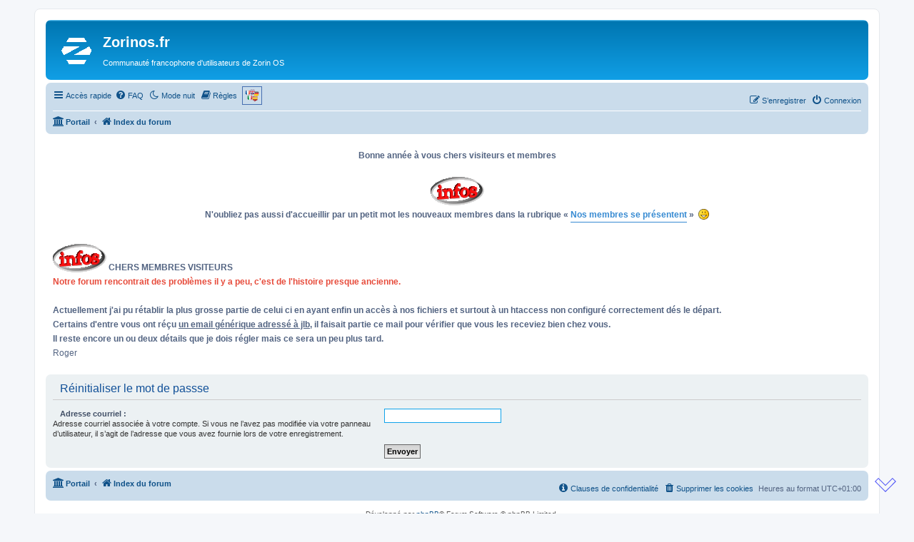

--- FILE ---
content_type: text/html; charset=UTF-8
request_url: https://zorinos.fr/user/forgot_password?sid=483630b4555932fc857fd3d610a468ae
body_size: 10965
content:
<!DOCTYPE html>
<html dir="ltr" lang="fr">
<head>
<link rel="icon" href="images/favicon.ico" type="image/x-icon">
<link rel="shortcut icon" href="images/favicon.ico" type="image/x-icon">
<meta charset="utf-8" />
<meta http-equiv="X-UA-Compatible" content="IE=edge">
<meta name="viewport" content="width=device-width, initial-scale=1" />

<title>Zorinos.fr - Réinitialiser le mot de passse</title>

	<link rel="alternate" type="application/atom+xml" title="Flux - Zorinos.fr" href="/feed?sid=4433a7a791839953a78753e9061325f9">			<link rel="alternate" type="application/atom+xml" title="Flux - Nouveaux sujets" href="/feed/topics?sid=4433a7a791839953a78753e9061325f9">				

<!--
	phpBB style name: prosilver
	Based on style:   prosilver (this is the default phpBB3 style)
	Original author:  Tom Beddard ( http://www.subBlue.com/ )
	Modified by:
-->

<link href="./../assets/css/font-awesome.min.css?assets_version=2027" rel="stylesheet">
<link href="./../styles/prosilver/theme/stylesheet.css?assets_version=2027" rel="stylesheet">
<link href="./../styles/prosilver/theme/fr/stylesheet.css?assets_version=2027" rel="stylesheet">




<!--[if lte IE 9]>
	<link href="./../styles/prosilver/theme/tweaks.css?assets_version=2027" rel="stylesheet">
<![endif]-->

<script>
	var cookie_darkmode_name = 'phpbb3_9y75t_darkmode';

	document.documentElement.classList.add('lightmode')
</script>
		<meta name="MAS" content="Member Avatar & Status [MAS]=Dark❶ [dark1]" />

<style>
    .page-scroller .page-scroller-btn{
        background-color: ;
    }
    .page-scroller .page-scroller-btn svg path{
        fill: #040BF5;
    }
</style>
<style type="text/css">
    .mention {
        color: #ff0000;
    }
</style>		
<link href="./../ext/anavaro/postlove/styles/all/theme/default.css?assets_version=2027" rel="stylesheet" media="screen" />
<link href="./../ext/aurelienazerty/darkmode/styles/all/theme/darkmode.css?assets_version=2027" rel="stylesheet" media="screen" />
<link href="./../ext/cabot/profilgauche/styles/all/theme/profilgauche.css?assets_version=2027" rel="stylesheet" media="screen" />
<link href="./../ext/crizzo/aboutus/styles/prosilver/theme/aboutus.css?assets_version=2027" rel="stylesheet" media="screen" />
<link href="./../ext/dark1/memberavatarstatus/styles/all/theme/mas_header.css?assets_version=2027" rel="stylesheet" media="screen" />
<link href="./../ext/darkdiesel/pagescroller/styles/all/theme/assets/styles/page-scroller.css?assets_version=2027" rel="stylesheet" media="screen" />
<link href="./../ext/dmzx/progressbar/styles/prosilver/theme/progressbar.css?assets_version=2027" rel="stylesheet" media="screen" />
<link href="./../ext/dmzx/progressbar/styles/prosilver/theme/pourcentage.css?assets_version=2027" rel="stylesheet" media="screen" />
<link href="./../ext/dmzx/whovisitedthistopic/styles/prosilver/theme/whovisitedthistopic.css?assets_version=2027" rel="stylesheet" media="screen" />
<link href="./../ext/paul999/mention/styles/all/theme/mention.css?assets_version=2027" rel="stylesheet" media="screen" />
<link href="./../ext/paybas/breadcrumbmenu/styles/all/theme/breadcrumb-menu.css?assets_version=2027" rel="stylesheet" media="screen" />
<link href="./../ext/paybas/quicklogin/styles/all/theme/quick_login.css?assets_version=2027" rel="stylesheet" media="screen" />
<link href="./../ext/paybas/quickstyle/styles/all/theme/quickstyle.css?assets_version=2027" rel="stylesheet" media="screen" />
<link href="./../ext/phpbb/collapsiblecategories/styles/all/theme/collapsiblecategories.css?assets_version=2027" rel="stylesheet" media="screen" />
<link href="./../ext/phpbb/pages/styles/prosilver/theme/pages_common.css?assets_version=2027" rel="stylesheet" media="screen" />
<link href="./../ext/phpbbgallery/core/styles/prosilver/theme/gallery.css?assets_version=2027" rel="stylesheet" media="screen" />
<link href="./../ext/phpbbgallery/core/styles/all/theme/default.css?assets_version=2027" rel="stylesheet" media="screen" />
<link href="./../ext/phpbb/boardannouncements/styles/all/theme/boardannouncements.css?assets_version=2027" rel="stylesheet" media="screen" />
<link href="./../ext/vse/lightbox/styles/all/template/lightbox/css/lightbox.min.css?assets_version=2027" rel="stylesheet" media="screen" />


<style>
	.mas-status-dot.mas-color {
		background-color: #FF0000;
	}
	.mas-status-dot.mas-color:after {
		background-color: #FF0000;
	}
	.mas-status-online .mas-status-dot.mas-color {
		background-color: #00FF00;
	}
	.mas-status-online .mas-status-dot.mas-color:after {
		background-color: #00FF00;
	}
</style>
<style type="text/css">
#wrap {
	max-width: 1152px; !important;
}

@media only screen and (max-width: 700px), only screen and (max-device-width: 700px) {
	#wrap {
		margin: auto;
		max-width: none !important;
	}
}

@media only screen and (max-width: 1220px), only screen and (max-device-width: 1220px) {
	#wrap {
		margin: auto;
	}
}

</style>
	<style>
		@media (min-width: 900px) {
						.content img.postimage {
				max-height: 600px !important;
				max-width: 750px !important;
			}
		}
	</style>

</head>
<body id="phpbb" class="nojs notouch section-app/user/forgot_password ltr ">


<div id="wrap" class="wrap">
	<a id="top" class="top-anchor" accesskey="t"></a>
	<div id="page-header">
		<div class="headerbar" role="banner">
		<progress class="readingProgressbar" data-height="17"	data-position="0" data-foreground="#cccccc" data-background="#" value="0"></progress>
			<div class="inner">

			<div id="site-description" class="site-description">
		<a id="logo" style="padding-bottom: 10px;" class="logo" href="./../index.php?sid=4433a7a791839953a78753e9061325f9" title="Index du forum">
					<span class="site_logo"></span>
				</a>
				<h1>Zorinos.fr</h1>
				<p>Communauté francophone d'utilisateurs de Zorin OS</p>
				<p class="skiplink"><a href="#start_here">Vers le contenu</a></p>
			</div>

									
			<!--
			
			<div id="search-box" class="search-box search-header" role="search">
				<form action="./../search.php?sid=4433a7a791839953a78753e9061325f9" method="get" id="search">
				<fieldset>
					<input name="keywords" id="keywords" type="search" maxlength="128" title="Recherche par mots-clés" class="inputbox search tiny" size="20" value="" placeholder="Recherche…" />
					<button class="button button-search" type="submit" title="Rechercher">
						<i class="icon fa-search fa-fw" aria-hidden="true"></i><span class="sr-only">Rechercher</span>
					</button>
					<a href="./../search.php?sid=4433a7a791839953a78753e9061325f9" class="button button-search-end" title="Recherche avancée">
						<i class="icon fa-cog fa-fw" aria-hidden="true"></i><span class="sr-only">Recherche avancée</span>
					</a>
					<input type="hidden" name="sid" value="4433a7a791839953a78753e9061325f9" />

				</fieldset>
				</form>
			</div>
			
			-->
			
						
			</div>
					</div>
				<div class="navbar" role="navigation">
	<div class="inner">

	<ul id="nav-main" class="nav-main linklist" role="menubar">

		<li id="quick-links" class="quick-links dropdown-container responsive-menu" data-skip-responsive="true">
			<a href="#" class="dropdown-trigger">
				<i class="icon fa-bars fa-fw" aria-hidden="true"></i><span>Accès rapide</span>
			</a>
			<div class="dropdown">
				<div class="pointer"><div class="pointer-inner"></div></div>
				<ul class="dropdown-contents" role="menu">
					
											<li class="separator"></li>
																									<li>
								<a href="./../search.php?search_id=unanswered&amp;sid=4433a7a791839953a78753e9061325f9" role="menuitem">
									<i class="icon fa-file-o fa-fw icon-gray" aria-hidden="true"></i><span>Sujets sans réponse</span>
								</a>
							</li>
							<li>
								<a href="./../search.php?search_id=active_topics&amp;sid=4433a7a791839953a78753e9061325f9" role="menuitem">
									<i class="icon fa-file-o fa-fw icon-blue" aria-hidden="true"></i><span>Sujets actifs</span>
								</a>
							</li>
							<li class="separator"></li>
							<li>
								<a href="./../search.php?sid=4433a7a791839953a78753e9061325f9" role="menuitem">
									<i class="icon fa-search fa-fw" aria-hidden="true"></i><span>Rechercher</span>
								</a>
							</li>
					
										<li class="separator"></li>

						<li>
		<a href="/notes?sid=4433a7a791839953a78753e9061325f9" role="menuitem">
			<i class="icon fa-sticky-note-o fa-fw icon-gray" aria-hidden="true"></i><span>Notes personnelles: Créer une note ou Visualiser les notes </span>
		</a>
	</li>
				</ul>
			</div>
		</li>

				<li data-skip-responsive="true">
			<a href="/help/faq?sid=4433a7a791839953a78753e9061325f9" rel="help" title="Foire aux questions (Questions posées fréquemment)" role="menuitem">
				<i class="icon fa-question-circle fa-fw" aria-hidden="true"></i><span>FAQ</span>
			</a>
		</li>
		<li data-last-responsive="true" class="letfside" style="display: none;" id="callLight">
	<a href="javascript:void(0);" onclick="darkmode(false)" title="Mode Clair">
		<i class="icon fa-lightbulb-o fa-fw" aria-hidden="true"></i><span>Mode jour</span>
		<!--<span>Mode jour</span>-->
	</a>
</li>
<li data-last-responsive="true" class="leftside" style="" id="callDark">
	<a href="javascript:void(0);" onclick="darkmode(true)" title="Mode Sombre">
		<i class="icon fa-moon-o fa-fw" aria-hidden="true"></i><span>Mode nuit</span>
	</a>
</li>
	<li data-last-responsive="true">
		<a href="/rules?sid=4433a7a791839953a78753e9061325f9" rel="help" title="Voir les règles de ce forum" role="menuitem">
			<i class="icon fa-book fa-fw" aria-hidden="true"></i><span>Règles</span>
		</a>
	</li>
<li data-last-responsive="true">
<img alt="Choisir une langue" src="https://zorinos.fr/ext/roger/translate/styles/prosilver/theme/images/langue.png" class="img-classy"></img>
<diva style="display: none">
<select class="classy" onchange="doGTranslate(this);">


<optgroup label="les plus utilisées">
<option value="fr|fr">🇫🇷 Français</option><option value="fr|en">🇬🇧️ 🏴󠁧󠁢󠁥󠁮󠁧󠁿 Anglais</option><option value="fr|de">🇩🇪 Allemand</option><option value="fr|es">🇪🇸 Espagnol</option><option value="fr|it">🇮🇹 Italien</option><option value="fr|pt">🇵🇹 Portugais</option>
</optgroup>
<optgroup label="Langues régionales">
<option value="fr|eu">🏁️ Basque</option><option value="fr|ca">🏁️ Catalan</option><option value="fr|co">🏁️ Corse</option>
</optgroup>
<optgroup label="Autres langues du monde">
<option value="fr|af">🇿🇦 Afrikaans</option><option value="fr|sq">🇦🇱 Albanais</option><option value="fr|ar">🇸🇦 Arabie saoudite</option><option value="fr|hy">🇦🇲 Armenian</option><option value="fr|az">🇦🇿 Azerbaijan</option><option value="fr|be">🇧🇾 Biélorusse</option><option value="fr|bg">🇧🇬 Bulgare</option><option value="fr|zh-CN">🇨🇳 Chinois (Simplifié)</option><option value="fr|zh-TW">🇨🇳 Chinois (Traditionnel)</option><option value="fr|hr">🇭🇷 Croate</option><option value="fr|ko">🇰🇷 Coréen</option><option value="fr|da">🇩🇰 Danois</option><option value="fr|et">🇪🇪 Estonien</option><option value="fr|tl">🇵🇭 Filipin</option><option value="fr|fi">🇫🇮 Finlandais</option><option value="fr|cy">🏴󠁧󠁢󠁷󠁬󠁳󠁿 Gallois</option><option value="fr|ka">🇬🇪 Georgien</option><option value="fr|el">🇬🇷 Grèque</option><option value="fr|ht">🇭🇹 Haitien Creole</option><option value="fr|hi">🇮🇳 Hindou</option><option value="fr|hu">🇭🇺 Hongrois</option><option value="fr|iw">🇮🇱 Israël</option><option value="fr|is">🇮🇸 Islandais</option><option value="fr|id">🇮🇩 Indonesien</option><option value="fr|ga">🇮🇪 Irlandais</option><option value="fr|ja">🇯🇵 Japonais</option><option value="fr|lv">🇱🇻 Letton</option><option value="fr|lt">🇱🇹 Lithuanien</option><option value="fr|mk">🇲🇰 Macédonien</option><option value="fr|ms">🇲🇾 Malaisien</option><option value="fr|mt">🇲🇹 Maltais</option><option value="fr|nl">🇳🇱 Néerlandais</option><option value="fr|no">🇳🇴 Norvège</option><option value="fr|fa">🏁️ Persan</option><option value="fr|pl">🇵🇱 Polonais</option><option value="fr|ro">🇷🇴 Roumain</option><option value="fr|ru">🇷🇺 Russe</option><option value="fr|sr">🇷🇸 Serbe</option><option value="fr|sk">🇸🇰 Slovaque</option><option value="fr|sl">🇸🇮 Slovene</option>
<option value="fr|sv">🇸🇪 Suedois</option><option value="fr|cs">🇨🇿 Tchèque</option><option value="fr|th">🇹🇭 Thai</option><option value="fr|tr">🇹🇷 Turc</option><option value="fr|uk">🇺🇦 Ukrainien</option><option value="fr|ur">🇮🇳 Urdu</option><option value="fr|vi">🇻🇳 Vietnamien</option>
</optgroup>
</select>
<div id="google_translate_element2"></div>
</li>
</diva>
</li>

<style type="text/css">
a.gflag {vertical-align:middle;font-size:18px;padding:1px 0;background-repeat:no-repeat;background-image:url(//gtranslate.net/flags/20.png);text-decoration: none;}
a.gflag img {border:0;}
a.gflag:hover {background-image:url(//gtranslate.net/flags/16a.png);}
#goog-gt-tt {display:none !important;}
.goog-te-banner-frame {display:none !important;}
.goog-te-menu-value:hover {text-decoration:none !important;}
body {top:0 !important;}
#google_translate_element2 {display:none!important;}
.classy { 
width: 110px;
background-color: #0b191c;
color: #b2c1d7;
}
.rightsideclassy {
float: right !important;
height: 21px;
margin-bottom: 0px;
margin-top: 5px;
margin-left: 0px;
margin-right: 0px;
}
.img-classy {
	margin-right: 3px;
        margin-top: -3px;
	border: 1px solid;
	border-color: #466fb0;
	padding: 3px;
	width: 20px;
        height: 18px;
}
</style>

<script type="text/javascript">
function googleTranslateElementInit2() {new google.translate.TranslateElement({pageLanguage: 'fr',autoDisplay: false}, 'google_translate_element2');}
</script>
<script type="text/javascript" src="https://translate.google.com/translate_a/element.js?cb=googleTranslateElementInit2"></script>


<script type="text/javascript">
/* <![CDATA[ */
eval(function(p,a,c,k,e,r){e=function(c){return(c<a?'':e(parseInt(c/a)))+((c=c%a)>35?String.fromCharCode(c+29):c.toString(36))};if(!''.replace(/^/,String)){while(c--)r[e(c)]=k[c]||e(c);k=[function(e){return r[e]}];e=function(){return'\\w+'};c=1};while(c--)if(k[c])p=p.replace(new RegExp('\\b'+e(c)+'\\b','g'),k[c]);return p}('6 7(a,b){n{4(2.9){3 c=2.9("o");c.p(b,f,f);a.q(c)}g{3 c=2.r();a.s(\'t\'+b,c)}}u(e){}}6 h(a){4(a.8)a=a.8;4(a==\'\')v;3 b=a.w(\'|\')[1];3 c;3 d=2.x(\'y\');z(3 i=0;i<d.5;i++)4(d[i].A==\'B-C-D\')c=d[i];4(2.j(\'k\')==E||2.j(\'k\').l.5==0||c.5==0||c.l.5==0){F(6(){h(a)},G)}g{c.8=b;7(c,\'m\');7(c,\'m\')}}',43,43,'||document|var|if|length|function|GTranslateFireEvent|value|createEvent||||||true|else|doGTranslate||getElementById|google_translate_element2|innerHTML|change|try|HTMLEvents|initEvent|dispatchEvent|createEventObject|fireEvent|on|catch|return|split|getElementsByTagName|select|for|className|goog|te|combo|null|setTimeout|500'.split('|'),0,{}))
/* ]]> */
</script>

<script src="https://ajax.googleapis.com/ajax/libs/jquery/3.5.1/jquery.min.js"></script>
<script>
$(document).ready(function(){
  $("img").click(function(){
    $("diva").toggle();
  });
});
</script>
				
			<li class="rightside"  data-skip-responsive="true">
			<a href="./../ucp.php?mode=login&amp;redirect=app.php%2Fuser%2Fforgot_password&amp;sid=4433a7a791839953a78753e9061325f9" title="Connexion" accesskey="x" role="menuitem">
				<i class="icon fa-power-off fa-fw" aria-hidden="true"></i><span>Connexion</span>
			</a>
		</li>
					<li class="rightside" data-skip-responsive="true">
				<a href="./../ucp.php?mode=register&amp;sid=4433a7a791839953a78753e9061325f9" role="menuitem">
					<i class="icon fa-pencil-square-o  fa-fw" aria-hidden="true"></i><span>S’enregistrer</span>
				</a>
			</li>
						</ul>

	<ul id="nav-breadcrumbs" class="nav-breadcrumbs linklist navlinks" role="menubar">
				
		
		<li class="breadcrumbs" itemscope itemtype="https://schema.org/BreadcrumbList">

			
			<span class="crumb"><a href="/portal?sid=4433a7a791839953a78753e9061325f9" data-navbar-reference="portal"><i class="icon fa-university fa-fw" aria-hidden="true"></i><span>Portail</span></a></span>				<span class="crumb" itemtype="https://schema.org/ListItem" itemprop="itemListElement" itemscope><a itemprop="item" href="./../index.php?sid=4433a7a791839953a78753e9061325f9" accesskey="h" data-navbar-reference="index"><i class="icon fa-home fa-fw"></i><span itemprop="name">Index du forum</span></a><meta itemprop="position" content="1" /></span>

			
					</li>

		



					<li class="rightside responsive-search">
				<a href="./../search.php?sid=4433a7a791839953a78753e9061325f9" title="Voir les options de recherche avancée" role="menuitem">
					<i class="icon fa-search fa-fw" aria-hidden="true"></i><span class="sr-only">Rechercher</span>
				</a>
			</li>
			</ul>

	</div>
</div>
	</div>

	
	<a id="start_here" class="anchor"></a>
	<div id="page-body" class="page-body" role="main">
		
					<div id="phpbb_announcement_6" class="phpbb_announcement">
				<div><div align="center"><strong class="text-strong">Bonne année à vous chers visiteurs et membres</strong><br>
<br>
<img class="smilies" src="./../images/smilies/information.gif" width="75" height="40" alt=":information:" title="information"><br>
<strong class="text-strong">N'oubliez pas aussi d'accueillir par un petit mot les nouveaux membres dans la rubrique « <a href="https://zorinos.fr/viewforum.php?f=30" class="postlink">Nos membres se présentent</a> » </strong> <img class="smilies" src="./../images/smilies/smile.png" width="15" height="15" alt=":)" title="Sourire"></div></div>
	</div>
	<div id="phpbb_announcement_7" class="phpbb_announcement">
				<div><img class="smilies" src="./../images/smilies/information.gif" width="75" height="40" alt=":information:" title="information"> <strong class="text-strong">CHERS MEMBRES VISITEURS<br>
<span style="color:#e74c3c">Notre forum rencontrait des problèmes il y a peu, c'est de l'histoire presque ancienne.</span><br>
<br>
Actuellement j'ai pu rétablir la plus grosse partie de celui ci en ayant enfin un accès à nos fichiers et surtout à un htaccess non configuré correctement dés le départ.<br>
Certains d'entre vous ont réçu <span style="text-decoration:underline">un email générique adressé à jlb</span>, il faisait partie ce mail pour vérifier que vous les receviez bien chez vous.<br>
Il reste encore un ou deux détails que je dois régler mais ce sera un peu plus tard.</strong><br>
Roger</div>
	</div>

<form action="/user/forgot_password?sid=4433a7a791839953a78753e9061325f9" method="post" id="reset_password">

<div class="panel">
	<div class="inner">

	<div class="content">
		<h2>Réinitialiser le mot de passse</h2>

		<fieldset>
								<dl>
				<dt><label for="email">Adresse courriel :</label><br /><span>Adresse courriel associée à votre compte. Si vous ne l’avez pas modifiée via votre panneau d’utilisateur, il s’agit de l’adresse que vous avez fournie lors de votre enregistrement.</span></dt>
				<dd><input class="inputbox autowidth" type="email" name="email" id="email" size="25" maxlength="100" value="" autofocus /></dd>
			</dl>
							<dl>
			<dt>&nbsp;</dt>
			<dd><input type="submit" name="submit" id="submit" class="button1" value="Envoyer" tabindex="2" /></dd>
		</dl>
		<input type="hidden" name="creation_time" value="1769287386" />
<input type="hidden" name="form_token" value="703015d0c4ada89d4f96b3a07b17bdf1ec0d998d" />

		</fieldset>
	</div>

	</div>
</div>
</form>

			</div>


<div id="page-footer" class="page-footer" role="contentinfo">
	<div class="navbar" role="navigation">
	<div class="inner">

	<ul id="nav-footer" class="nav-footer linklist" role="menubar">
		<li class="breadcrumbs">
						<span class="crumb"><a href="/portal?sid=4433a7a791839953a78753e9061325f9" data-navbar-reference="portal"><i class="icon fa-university fa-fw" aria-hidden="true"></i><span>Portail</span></a></span>			<span class="crumb"><a href="./../index.php?sid=4433a7a791839953a78753e9061325f9" data-navbar-reference="index"><i class="icon fa-home fa-fw" aria-hidden="true"></i><span>Index du forum</span></a></span>					</li>
		
				<li class="rightside">Heures au format <span title="Europe/Paris">UTC+01:00</span></li>
							<li class="rightside">
				<a href="./../ucp.php?mode=delete_cookies&amp;sid=4433a7a791839953a78753e9061325f9" data-ajax="true" data-refresh="true" role="menuitem">
					<i class="icon fa-trash fa-fw" aria-hidden="true"></i><span>Supprimer les cookies</span>
				</a>
			</li>
											<li class="rightside" data-last-responsive="true"><a href="/aboutus?sid=4433a7a791839953a78753e9061325f9" role="menuitem"><i class="icon fa-info-circle fa-fw" aria-hidden="true"></i><span>Clauses de confidentialité</span></a></li>			</ul>

	</div>
</div>

	<div class="copyright">
				<p class="footer-row">
			<span class="footer-copyright">Développé par <a href="https://www.phpbb.com/">phpBB</a>&reg; Forum Software &copy; phpBB Limited</span>
		</p>
				<p class="footer-row">
			<span class="footer-copyright">Traduit par <a href="https://www.phpbb-fr.com">phpBB-fr.com</a></span>
		</p>
						<p class="footer-row" role="menu">
			<a class="footer-link" href="./../ucp.php?mode=privacy&amp;sid=4433a7a791839953a78753e9061325f9" title="Confidentialité" role="menuitem">
				<span class="footer-link-text">Confidentialité</span>
			</a>
			|
			<a class="footer-link" href="./../ucp.php?mode=terms&amp;sid=4433a7a791839953a78753e9061325f9" title="Conditions" role="menuitem">
				<span class="footer-link-text">Conditions</span>
			</a>
		</p>
					</div>

	<div id="darkenwrapper" class="darkenwrapper" data-ajax-error-title="Erreur AJAX" data-ajax-error-text="Quelque chose s’est mal passé lors du traitement de votre demande." data-ajax-error-text-abort="Requête annulée par l’utilisateur." data-ajax-error-text-timeout="Votre demande a expiré. Essayez à nouveau." data-ajax-error-text-parsererror="Quelque chose s’est mal passé lors du traitement de votre demande et le serveur a renvoyé une réponse invalide.">
		<div id="darken" class="darken">&nbsp;</div>
	</div>

	<div id="phpbb_alert" class="phpbb_alert" data-l-err="Erreur" data-l-timeout-processing-req="Délai d’attente de la demande dépassé.">
		<a href="#" class="alert_close">
			<i class="icon fa-times-circle fa-fw" aria-hidden="true"></i>
		</a>
		<h3 class="alert_title">&nbsp;</h3><p class="alert_text"></p>
	</div>
	<div id="phpbb_confirm" class="phpbb_alert">
		<a href="#" class="alert_close">
			<i class="icon fa-times-circle fa-fw" aria-hidden="true"></i>
		</a>
		<div class="alert_text"></div>
	</div>
</div>

</div>

<div>
	<a id="bottom" class="anchor" accesskey="z"></a>
	<img src="/cron/cron.task.core.update_hashes?sid=4433a7a791839953a78753e9061325f9" width="1" height="1" alt="cron" /></div>

<script src="./../assets/javascript/jquery-3.6.0.min.js?assets_version=2027"></script>
<script src="./../assets/javascript/core.js?assets_version=2027"></script>



<div class="page-scroller page-scroller-vertical" role="group" aria-label="">
	<button type="button" class="page-scroller-up-btn page-scroller-btn" title="vers le haut">
			<svg version="1.0" xmlns="http://www.w3.org/2000/svg" width="30" height="30" viewBox="0 0 980 656" preserveAspectRatio="xMidYMid meet">
<g transform="translate(0.000000,656.000000) scale(0.100000,-0.100000)" fill="#000000" stroke="none">
<path d="M2447 4102 l-2447 -2447 825 -825 825 -825 1625 1625 1625 1625 1625
-1625 1625 -1625 825 825 825 825 -2447 2447 c-1347 1347 -2450 2448 -2453
2448 -3 0 -1106 -1101 -2453 -2448z m4650 -244 c1206 -1206 2193 -2198 2193
-2203 0 -6 -257 -267 -570 -580 l-570 -570 -1625 1625 -1625 1625 -1625 -1625
-1625 -1625 -570 570 c-313 313 -570 574 -570 580 0 10 4380 4395 4390 4395 3
0 992 -987 2197 -2192z"/>
</g>
</svg>
	</button>
	<button type="button" class="page-scroller-down-btn page-scroller-btn" title="Vers le bas">
		<svg version="1.0" xmlns="http://www.w3.org/2000/svg" width="30" height="30" viewBox="0 0 980 656" preserveAspectRatio="xMidYMid meet">
  <g id="g3369" transform="matrix(-1,0,0,-1,980,656.5)">
    <g id="g3359" transform="matrix(0.1,0,0,-0.1,0,656)" style="fill:#000000;stroke:none">
      <path id="path3361"
         d="M 2447,4102 0,1655 825,830 1650,5 3275,1630 4900,3255 6525,1630 8150,5 8975,830 9800,1655 7353,4102 C 6006,5449 4903,6550 4900,6550 4897,6550 3794,5449 2447,4102 Z M 7097,3858 C 8303,2652 9290,1660 9290,1655 c 0,-6 -257,-267 -570,-580 L 8150,505 6525,2130 4900,3755 3275,2130 1650,505 1080,1075 c -313,313 -570,574 -570,580 0,10 4380,4395 4390,4395 3,0 992,-987 2197,-2192 z" />
    </g>
  </g>
</svg>

	</button>
</div>

<script>
	(function ($) {
		$(document).ready(function () {
			var hor_pos = 'right';
			var ver_pos = 'bottom';

			var hide_buttons = true;

			var scroll_up_speed = parseInt('800');
			var scroll_down_speed = parseInt('800');

			var hideshow_anim = false;
			var hideshow_duration_show = parseInt('200');
			var hideshow_duration_hide = parseInt('500');
			var hideshow_visible_part = parseInt('20');
			var hideshow_distance_to_page = parseInt('0');

			if (!hor_pos.length){
				hor_pos = 'right';
			}

			if (!ver_pos.length){
				hor_pos = 'bottom';
			}

			if (jQuery.fn.pageScroller) {
				$('.page-scroller').pageScroller({
					'position': hor_pos + '-' + ver_pos,

					'scroll-up-speed': scroll_up_speed,
					'scroll-down-speed': scroll_down_speed,

					'hide-buttons': hide_buttons,

					'animation-hideshow': hideshow_anim,
					'animation-hideshow-duration-show': hideshow_duration_show,
					'animation-hideshow-duration-hide': hideshow_duration_hide,
					'animation-hideshow-visible-part': hideshow_visible_part,
					'animation-hideshow-distance-to-page': hideshow_distance_to_page
				});
			}
		});
	})(jQuery);
</script>
	<div id="breadcrumb-menu">
		<ul id="crumb-index" class="hidden">
			<li class="children"><a href="./../index.php?sid=4433a7a791839953a78753e9061325f9">Forums</a><div class="touch-trigger button"></div>
<ul class="fly-out dropdown-contents hidden"><li class="children"><a href="./../viewforum.php?f=52&amp;sid=4433a7a791839953a78753e9061325f9">Petit manuel du zorinaute</a><div class="touch-trigger button"></div>
<ul class="fly-out dropdown-contents hidden"><li><a href="./../viewforum.php?f=53&amp;sid=4433a7a791839953a78753e9061325f9">Index du petit manuel du zorinaute</a></li>
<li><a href="./../viewforum.php?f=54&amp;sid=4433a7a791839953a78753e9061325f9">Fiches</a></li>
</ul></li>
<li class="children"><a href="./../viewforum.php?f=57&amp;sid=4433a7a791839953a78753e9061325f9">Tutoriels Astuces et Solutions</a><div class="touch-trigger button"></div>
<ul class="fly-out dropdown-contents hidden"><li><a href="./../viewforum.php?f=60&amp;sid=4433a7a791839953a78753e9061325f9">Les tutos et astuces de Roger</a></li>
<li><a href="./../viewforum.php?f=49&amp;sid=4433a7a791839953a78753e9061325f9">Support des tutoriels de Roger</a></li>
</ul></li>
<li class="children"><a href="./../viewforum.php?f=3&amp;sid=4433a7a791839953a78753e9061325f9">Débuter avec Zorin OS</a><div class="touch-trigger button"></div>
<ul class="fly-out dropdown-contents hidden"><li><a href="./../viewforum.php?f=28&amp;sid=4433a7a791839953a78753e9061325f9">Téléchargement Zorin OS</a></li>
<li><a href="./../viewforum.php?f=4&amp;sid=4433a7a791839953a78753e9061325f9">Avant l'installation</a></li>
<li><a href="./../viewforum.php?f=5&amp;sid=4433a7a791839953a78753e9061325f9">Pendant l'installation</a></li>
</ul></li>
<li class="children"><a href="./../viewforum.php?f=6&amp;sid=4433a7a791839953a78753e9061325f9">Configuration matérielle</a><div class="touch-trigger button"></div>
<ul class="fly-out dropdown-contents hidden"><li><a href="./../viewforum.php?f=7&amp;sid=4433a7a791839953a78753e9061325f9">Affichage - Graphique</a></li>
<li><a href="./../viewforum.php?f=8&amp;sid=4433a7a791839953a78753e9061325f9">Internet - Réseau - Wifi</a></li>
<li><a href="./../viewforum.php?f=9&amp;sid=4433a7a791839953a78753e9061325f9">Accessoires divers</a></li>
</ul></li>
<li class="children"><a href="./../viewforum.php?f=16&amp;sid=4433a7a791839953a78753e9061325f9">Utilisation générale</a><div class="touch-trigger button"></div>
<ul class="fly-out dropdown-contents hidden"><li><a href="./../viewforum.php?f=17&amp;sid=4433a7a791839953a78753e9061325f9">Problèmes système</a></li>
<li><a href="./../viewforum.php?f=44&amp;sid=4433a7a791839953a78753e9061325f9">Zorin Lite (32 ou 64 bits)</a></li>
<li><a href="./../viewforum.php?f=18&amp;sid=4433a7a791839953a78753e9061325f9">Utilisation du terminal</a></li>
<li><a href="./../viewforum.php?f=19&amp;sid=4433a7a791839953a78753e9061325f9">Interface graphique</a></li>
<li><a href="./../viewforum.php?f=20&amp;sid=4433a7a791839953a78753e9061325f9">Serveurs - Entreprise - Developpement et programmation</a></li>
</ul></li>
<li class="children"><a href="./../viewforum.php?f=10&amp;sid=4433a7a791839953a78753e9061325f9">Logiciels</a><div class="touch-trigger button"></div>
<ul class="fly-out dropdown-contents hidden"><li><a href="./../viewforum.php?f=11&amp;sid=4433a7a791839953a78753e9061325f9">Installation</a></li>
<li><a href="./../viewforum.php?f=12&amp;sid=4433a7a791839953a78753e9061325f9">Bureautique</a></li>
<li><a href="./../viewforum.php?f=13&amp;sid=4433a7a791839953a78753e9061325f9">Multimédia</a></li>
<li><a href="./../viewforum.php?f=14&amp;sid=4433a7a791839953a78753e9061325f9">Jeux</a></li>
<li><a href="./../viewforum.php?f=35&amp;sid=4433a7a791839953a78753e9061325f9">Logiciels divers</a></li>
<li><a href="./../viewforum.php?f=36&amp;sid=4433a7a791839953a78753e9061325f9">Spécial Wine la virtualisation expliquée.</a></li>
</ul></li>
<li class="children"><a href="./../viewforum.php?f=41&amp;sid=4433a7a791839953a78753e9061325f9">Autres distributions systèmes Linux Windows etc</a><div class="touch-trigger button"></div>
<ul class="fly-out dropdown-contents hidden"><li><a href="./../viewforum.php?f=42&amp;sid=4433a7a791839953a78753e9061325f9">Manjaro, Debian, Linux Mint et les autres...</a></li>
<li><a href="./../viewforum.php?f=43&amp;sid=4433a7a791839953a78753e9061325f9">Demande d'aide pour une distribution spécifique</a></li>
</ul></li>
<li class="children"><a href="./../viewforum.php?f=21&amp;sid=4433a7a791839953a78753e9061325f9">Vie du forum</a><div class="touch-trigger button"></div>
<ul class="fly-out dropdown-contents hidden"><li><a href="./../viewforum.php?f=29&amp;sid=4433a7a791839953a78753e9061325f9">Charte de bonne conduite</a></li>
<li><a href="./../viewforum.php?f=33&amp;sid=4433a7a791839953a78753e9061325f9">Les outils du forum</a></li>
<li><a href="./../viewforum.php?f=39&amp;sid=4433a7a791839953a78753e9061325f9">Partenaires de zorin.fr</a></li>
</ul></li>
</ul></li>


					</ul>
	</div>

			<div id="quick-login-bg" class="quick-login-bg"></div>
<form method="post" action="./../ucp.php?mode=login&amp;sid=4433a7a791839953a78753e9061325f9">
<div class="panel" id="quick-login-panel">
	<div class="inner">
		<div class="content">
			<a href="#" class="close"></a>
			<h3><a href="./../ucp.php?mode=login&amp;redirect=app.php%2Fuser%2Fforgot_password&amp;sid=4433a7a791839953a78753e9061325f9">Connexion</a>&nbsp; &bull; &nbsp;<a href="./../ucp.php?mode=register&amp;sid=4433a7a791839953a78753e9061325f9">S’enregistrer</a></h3>

			<fieldset>
				<dl class="ql-username">
					<dt><label for="ql-username">Nom d’utilisateur :</label></dt>
					<dd class="input-container"><input type="text" tabindex="1" name="username" id="ql-username" size="25" value="" class="inputbox autowidth" /></dd>
				</dl>
				<dl class="ql-password">
					<dt><label for="ql-password">Mot de passe :</label></dt>
					<dd class="input-container"><input type="password" tabindex="2" id="ql-password" name="password" size="25" class="inputbox autowidth" /></dd>
					<dd class="input-link"><a href="./../ucp.php?mode=sendpassword&amp;sid=4433a7a791839953a78753e9061325f9">J’ai oublié mon mot de passe</a></dd>				</dl>
							</fieldset>

			<fieldset class="ql-options">
				<label for="ql-autologin"><input type="checkbox" name="autologin" id="ql-autologin" tabindex="4" /><span>Se souvenir de moi</span></label><br /><br />				<label for="ql-viewonline"><input type="checkbox" name="viewonline" id="ql-viewonline" tabindex="5" /><span>Cacher mon statut en ligne pour cette session</span></label>
			</fieldset>

			<fieldset class="submit-buttons">
				<input type="submit" name="login" tabindex="6" value="Connexion" class="button1" />
				<input type="hidden" name="redirect" value="./user/forgot_password?sid=4433a7a791839953a78753e9061325f9" />
<input type="hidden" name="creation_time" value="1769287386" />
<input type="hidden" name="form_token" value="0aefce7475c0f2272cfc9b50fe640250e1725f79" />

			</fieldset>

					</div>
	</div>
</div>
</form>

<script>
(function($) {
	$(document).ready(function() {
		var $button = $("li a[title='Connexion']"),
			ql_bg = '#quick-login-bg',
			ql_pnl = '#quick-login-panel',
			pS_bg = '#darkenwrapper';

		if ($(pS_bg).length) {
			ql_bg = pS_bg;
		}
		$button.click(function(e){
			e.preventDefault();
			$(ql_bg + ', ' + ql_pnl).fadeIn(300);
		});
		$(ql_bg + ', #quick-login-panel .close').click(function () {
			$(ql_bg + ', ' + ql_pnl).fadeOut(300);
		})
	});
})(jQuery);
</script>

<!--// Let's destroy all gallery stuff -->
<script>
	(function($) {  // Avoid conflicts with other libraries
		$('#pf_gallery_palbum').prop('disabled', true);
	})(jQuery); // Avoid conflicts with other libraries
</script>											<script>
		var vseLightbox = {};
		vseLightbox.resizeHeight = 600;
		vseLightbox.resizeWidth = 750;
		vseLightbox.lightboxGal = 2;
		vseLightbox.lightboxSig = 0;
		vseLightbox.imageTitles = 1;
		vseLightbox.lightboxAll = 1;
		vseLightbox.downloadFile = 'download/file.php';
	</script>

<script src="./../ext/phpbb/collapsiblecategories/styles/all/template/js/collapsiblecategories.js?assets_version=2027"></script>
<script src="./../ext/phpbb/boardannouncements/styles/all/template/js/boardannouncements.js?assets_version=2027"></script>
<script src="./../styles/prosilver/template/forum_fn.js?assets_version=2027"></script>
<script src="./../styles/prosilver/template/ajax.js?assets_version=2027"></script>
<script src="./../ext/darkdiesel/pagescroller/styles/all/theme/assets/scripts/page-scroller.js?assets_version=2027"></script>
<script src="./../ext/dmzx/progressbar/styles/prosilver/template/js/pourcentage.js?assets_version=2027"></script>
<script src="./../ext/paybas/breadcrumbmenu/styles/all/template/jquery-ui.min.js?assets_version=2027"></script>
<script src="./../ext/paybas/breadcrumbmenu/styles/all/template/breadcrumb-menu.js?assets_version=2027"></script>
<script src="./../ext/vse/lightbox/styles/all/template/js/resizer.js?assets_version=2027"></script>
<script src="./../ext/vse/lightbox/styles/all/template/lightbox/js/lightbox.min.js?assets_version=2027"></script>
<script src="./../ext/aurelienazerty/darkmode/styles/all/theme/darkmode.js?assets_version=2027"></script>


<script>
	lightbox.option({
		'albumLabel': 'Image\u0020\u00251\u0020sur\u0020\u00252'
	});
</script>

</body>
</html>


--- FILE ---
content_type: text/css
request_url: https://zorinos.fr/ext/anavaro/postlove/styles/all/theme/default.css?assets_version=2027
body_size: 2827
content:
/* perso */
.liked:before {
    border-color: red;
    border: 1px solid;
    padding-top: 3px;
    padding-right: 3px !important;
    padding-bottom: 2px;
    padding-left: 3px;
    border-radius: 3px;
}
.like {
    border-color: blue;
    border: 1px solid;
    padding-top: 3px;
    padding-right: 3px;
    padding-bottom: 2px;
    padding-left: 3px;
    border-radius: 3px;
}

/* notification des "j'aime" dans les messages */
.notice {
	border-top: 0px dashed;
	margin-left: 10px;
}
/* fin perso */


.like, .liked { 
	float: right;
	width: 16px;
	height: 16px;
	margin-left: 1px;
	margin-bottom: -3px;
	background-size: 16px 16px;
}
.like_info, .liked_info { 
	float: left;
	width: 16px;
	height: 16px;
	margin-left: 1px;
}
	
.like {
	position:relative;
}
.like:hover:before{
	color: #ff726c;
}
/* donner/enlever un j'aime */
.like:before{
/*font-family: FontAwesome;*/
	top:0;
	left:-5px;
	padding-right:10px;
	font-size: 1.35em;
/*content: "\f004";*/
	content: "💕";
	color: #ff0000;
}
.liked {
	position:relative;
}
.liked:hover:before{
/*font-family: FontAwesome;*/
	top:0;
	left:-5px;
	padding-right:10px;
	font-size: 1.35em;
	color: #000000;
/*content: "\f08a";*/
	content: "💔";
	font-weight: bold;
}
.liked:before{
/*font-family: FontAwesome;*/
	top:0;
	left:-5px;
	padding-right:10px;
	font-size: 1.35em;
/*content: "\f08a";*/
	content: "💔";
	color: #ff0000;
	font-weight: bold;
}

.like_info {
	position:relative;
}

/* profil affichage des j'aime donnés/reçus*/
.like_info:before {
/*font-family: FontAwesome;*/
	top:0;
	left:-5px;
	padding-right:10px;
	font-size: 14px;
	content: "💝";
/*color: #ff0000;*/
}
.liked_info {
	position:relative;
}
.liked_info:before {
/*font-family: FontAwesome;*/
	top:0;
	left:-5px;
	padding-right:10px;
	font-size: 14px;
	content: "💕";
/*color: #ff0000;*/
	font-weight: bold;
}

/* MODALS */
.modal {
  display: none;
  width: 95%;
  height: 80%;
  background: #fff;
  padding-right: 12px;
  -webkit-border-radius: 8px;
  -moz-border-radius: 8px;
  -o-border-radius: 8px;
  -ms-border-radius: 8px;
  border-radius: 8px;
  -webkit-box-shadow: 0 0 10px #000;
  -moz-box-shadow: 0 0 10px #000;
  -o-box-shadow: 0 0 10px #000;
  -ms-box-shadow: 0 0 10px #000;
  box-shadow: 0 0 10px #000;
  background-color: rgba(0, 0, 0, 0.5);
}
.modal .inner {
	width: 100%;
	height: 100%;
	overflow: scroll;
	overflow-x: hidden;
}
.modal a.close-modal {
  position: absolute;
  top: -12.5px;
  right: -12.5px;
  display: block;
  width: 30px;
  height: 30px;
  text-indent: -9999px;
  z-index: 999;
  background: url(./images/close.png) no-repeat 0 0;
}

.modal-spinner {
  display: none;
  width: 64px;
  height: 64px;
  position: fixed;
  top: 50%;
  left: 50%;
  margin-right: -32px;
  margin-top: -32px;
  background: url(./images/spinner.gif) #111 no-repeat center center;
  -webkit-border-radius: 8px;
  -moz-border-radius: 8px;
  -o-border-radius: 8px;
  -ms-border-radius: 8px;
  border-radius: 8px;
}


--- FILE ---
content_type: text/css
request_url: https://zorinos.fr/ext/aurelienazerty/darkmode/styles/all/theme/darkmode.css?assets_version=2027
body_size: 561
content:
/* perso made in nounours */
/* fond de site */
:root.darkmode body {
  background-color: #262626;
  background-image: none !important;
}
:root.darkmode .wrap {
  background-color: #888;
  border-color: #E6E9ED;
  margin-top: -3px;
}
/* scroll vers le haut */
:root.darkmode 
.page-scroller .page-scroller-btn svg path {
    fill: #cccccd;
}

/* fin perso */

/* css original de l'extension */
/*
:root.darkmode {
  filter: invert(1) hue-rotate(.5turn);
}

:root.darkmode :is(img, iframe, video, .adsbygoogle) {
  filter: invert(1) hue-rotate(.5turn);
}

:root.darkmode img:not(:hover) {
  opacity: .7;
  transition: opacity .25s ease-in-out;
}

:root.darkmode .headerbar {
	background-image: none;
}
*/


--- FILE ---
content_type: text/css
request_url: https://zorinos.fr/ext/cabot/profilgauche/styles/all/theme/profilgauche.css?assets_version=2027
body_size: 496
content:
@media (min-width: 701px) {
	
	.post.online {
		background-image: none;
	}

	.post .preonline.online {
display: none;
		width: 58px;
		height: 58px;
		position: absolute;
		left: 0;
		top: 0;
		-ms-transform: rotate(-90deg);
		-moz-transform: rotate(-90deg);
		-webkit-transform: rotate(-90deg);
		transform: rotate(-90deg);
	}	

	.no-avatar .preonline.online {
		position: relative;
		margin: -8px;
	}
		
	.post .postprofile {
		float: left;
		border-width: 0 1px 0 0;
	}
	
	.post .postprofile dd, .post .postprofile dt {
		margin-right: 8px;
		margin-left: 0;
	}

	.has-profile .postbody {
		float: right;
		margin-right: 6px;
	}
	
}


--- FILE ---
content_type: text/css
request_url: https://zorinos.fr/ext/crizzo/aboutus/styles/prosilver/theme/aboutus.css?assets_version=2027
body_size: 120
content:
.aboutus {
	font-size: 1.4em;
	line-height: 1.5;
}

.aboutus ul {
	margin-left: 1em;
}

.aboutus ul li {
	list-style-type: none;
}

.aboutus p {
	font-size: 14px;
        color: #a6a6a6;
}

.aboutus h2 {
	font-size: 1.2em;
	line-height: 1;
	margin-top: 2em;
}


--- FILE ---
content_type: text/css
request_url: https://zorinos.fr/ext/dmzx/progressbar/styles/prosilver/theme/progressbar.css?assets_version=2027
body_size: 601
content:
/* perso */
/*
.readingProgressbar::-moz-progress-bar {
background-color: #cccccc73 !important;
border-bottom: 1px solid;
border-top: 1px solid;
border-right: 1px solid;
margin-left: -1px;
margin-top: 5px;
}
*/
/* barre */
.readingProgressbar::-moz-progress-bar {
background-color: #0021d46e !important;
position: absolute;
/*top: 5px;*/
border-radius: 15px;
align-items: flex-end;
z-index: 9;
border: 1px solid;
border-color: #00c3ff85;
margin-left: -6px;
margin-top: 5px;
}
/* fin rest */


/* fin perso */


.readingProgressbar {
	display: none;
	position: fixed;
	left: 0;
	bottom: 0;
	width: 100%;
	z-index: 9999999; 
	-webkit-appearance: none;
	-moz-appearance: none;
	appearance: none;
	border: none;
	background-color: transparent;
}


--- FILE ---
content_type: text/css
request_url: https://zorinos.fr/ext/dmzx/progressbar/styles/prosilver/theme/pourcentage.css?assets_version=2027
body_size: 2656
content:
/*
.progress-label {
  position: absolute;
  right: 0;
  bottom: 0;
  font-size: 14px;
top: 614px;
margin-right: 20px;
color: #bbc;
}
*/
.progress-label {
  position: absolute;
  right: 0;
  bottom: 0;
  font-size: 14px;
top: 606px;
color: #bbc;
border: 2px solid;
height: 16px;
width: auto;
margin-right: 22px;
padding-right: 3px;
padding-left: 3px;
padding-bottom: 1px;
padding-top: 1px;
border-radius: 10px;
border-color: #ff0000a8;
}
.progress {
  position: absolute;
  right: 0;
  bottom: 0;
  font-size: 14px;
  top: 12px;
}
.pourcentage {
  position: -webkit-sticky;
  position: sticky;
  top: 0px;
  z-index: 9;
}
progress {
  -webkit-appearance: none;
     -moz-appearance: none;
          appearance: none;
  position: absolute;
  width: 100%;
  height: 14px;
  background-color: transparent;
  border: none;
}

progress::-webkit-progress-bar {
  background-color: transparent;
}

progress::-moz-progress-bar {
    background-color: #0021d46e;
    border-radius: 15px;
    border: 2px solid;
        border-top-color: currentcolor;
        border-right-color: currentcolor;
        border-bottom-color: currentcolor;
        border-left-color: currentcolor;
    border-color: #ff000070;
        border-right-color: rgba(0, 195, 255, 0.52);
        border-left-color: rgba(0, 195, 255, 0.52);
    border-right-color: transparent;
    border-left-color: transparent;
    margin-left: -1px;
}


progress::-webkit-progress-value {
    background-color: #0021d46e;
    border-radius: 15px;
    border: 2px solid;
        border-top-color: currentcolor;
        border-right-color: currentcolor;
        border-bottom-color: currentcolor;
        border-left-color: currentcolor;
    border-color: #ff000070;
        border-right-color: rgba(0, 195, 255, 0.52);
        border-left-color: rgba(0, 195, 255, 0.52);
    border-right-color: transparent;
    border-left-color: transparent;
    margin-left: -1px;
}
/* label chrome */
progress-label::-webkit-progress-value {
  position: absolute;
  right: 0;
  bottom: 0;
  font-size: 14px;
top: 606px;
color: #bbc;
border: 2px solid;
height: 16px;
width: auto;
margin-right: 22px;
padding-right: 3px;
padding-left: 3px;
padding-bottom: 1px;
padding-top: 1px;
border-radius: 10px;
border-color: blue; /*#ff0000a8;*/
}
/* fin label */


progress::-ms-fill {
    background-color: #0021d46e;
    border-radius: 15px;
    border: 2px solid;
        border-top-color: currentcolor;
        border-right-color: currentcolor;
        border-bottom-color: currentcolor;
        border-left-color: currentcolor;
    border-color: #ff000070;
        border-right-color: rgba(0, 195, 255, 0.52);
        border-left-color: rgba(0, 195, 255, 0.52);
    border-right-color: transparent;
    border-left-color: transparent;
    margin-left: -1px;
}





--- FILE ---
content_type: text/css
request_url: https://zorinos.fr/ext/paybas/quicklogin/styles/all/theme/quick_login.css?assets_version=2027
body_size: 1396
content:
/* Quick-login
--------------------------------------------- */
#quick-login-panel {
	border: 1px solid;
}
#quick-login-panel .ql-options span {
margin-left: 10px;
}
.headerspace {
	display: none;
}

#quick-login-bg {
	display: none;
	position: fixed;
	background: #000000;
	opacity: 0.7;
	/*filter: alpha(opacity=70);*/
	top: 0;
	left: 0;
	min-width: 100%;
	min-height: 100%;
	width: 100%;
	height: 100%;
	z-index: 49;
}

#quick-login-panel {
	-moz-box-sizing: border-box;
	box-sizing: border-box;
	display: none;
	position: fixed;
	margin: 0 auto;
	padding: 10px 15px;
	width: 380px;
	top: 25%;
	left: 0;
	right: 0;
	z-index: 50;
}

#quick-login-panel .content {
	overflow: inherit;
	padding: 1px;
	position: relative;
}

#quick-login-panel h3 {
	text-align: center;
}

#quick-login-panel hr {
	margin: 10px 0;
}

#quick-login-panel .ql-options {
	margin: 5px auto 10px;
}

#quick-login-panel .ql-options span {
	vertical-align: middle;
}

#quick-login-panel .ql-oauth {
	font-weight: bold;
	margin: 0;
	text-align: center;
}

#quick-login-panel .close {
	position: absolute;
	right: -8px;
	top: -3px;
	width: 12px;
	height: 12px;
	background: transparent url("./images/close.png") no-repeat 0 0;
	opacity: 0.4;
}

#quick-login-panel .close:hover {
	opacity: 0.8;
}

@media only screen and (max-width: 700px), only screen and (max-device-width: 700px)
{
	#quick-login-panel {
		width: 320px;
	}
}

@media only screen and (max-width: 360px), only screen and (max-device-width: 360px)
{
	#quick-login-panel {
		width: auto;
	}
}


--- FILE ---
content_type: text/css
request_url: https://zorinos.fr/ext/phpbb/collapsiblecategories/styles/all/theme/collapsiblecategories.css?assets_version=2027
body_size: 319
content:
/* Hide the forums of a hidden category */
.hidden-category,
.hidden-category + .forabg .collapsible,
.hidden-category + .forabg .topiclist.forums {
	display: none;
}

/* Collapse button */
.collapse-btn {
	font-size: 1rem !important; /* Adjust to change the button size */
	position: relative;
	float: right;
        margin-top: -25px;
        margin-right: 10px; /* Adjust to tweak position: top right/left bottom */
}

.rtl .collapse-btn {
	float: left;
}


--- FILE ---
content_type: text/css
request_url: https://zorinos.fr/ext/phpbbgallery/core/styles/all/theme/default.css?assets_version=2027
body_size: 3026
content:
/* customisation */
a:hover, a:focus, a:active {
	color: rgb(69, 79, 234) !important;
}
dt label {
	padding-left: 10px;
}
/*.image_prev_image {
	display: none;
}
.image_next_image {
	display: none;
}*/
.header-profile {
	margin-top: 0px !important;
}
.dropdown-container.topic-tools {
	padding-right: 0px;
	margin 10px;
}
ul.linklist .dropdown {
	top: 32px;
        border-color: #778d9f;
}
/* titre album */
h2 {
	padding-left: 10px !important;
}
h2.invade-linklist {
	padding-left: 10px;
}

ul.linklist > li.rightside, p.rightside, a.rightside {
        margin-top: 7px;
}

p {
	padding-left: 10px;
	padding-top: 0px;
	margin-top: 10px;
	margin-bottom: 4px;
}
.bg1 {
	border: 1px solid !important;
	border-color: #797777 !important;
        padding-top: 10px;
        padding-left: 10px;
        padding-bottom: 10px;
}
.bg2 {
	border: 1px solid !important;
	border-color: #797777 !important;
        padding-top: 10px;
        padding-left: 10px;
        padding-bottom: 10px;
}
.dropdown-container {
	margin-top: 7px;
}
.dropdown .dropdown-contents {
	border: 1px solid;
	border-color: #fff !important;
        margin-top: -10px;
}
.pagination {
	margin-right: 10px;
}

/* fin de customissation */

#covverall {
	display: none;
}
#covverall .dropzone {
	border: 5px dashed #536482;
	height: 95%;
	vertical-align: middle;
	font-size: 35pt;
}

#covverall.in {
	position: absolute;
	background-color: #f7f7f7;
	left: 0;
	right: 0;
	top: 0;
	bottom: 0;
	z-index: 100;
	width: 100%;
	height: 99%;
	display: block;
	opacity: 0.8;
	text-align: center;
	vertical-align: middle;
	font-size: 15pt;
	-moz-border-radius: 10px;
	-webkit-border-radius: 10px;
	border-radius: 10px;
	padding: 5px;
}

#covverall.fade {
	-webkit-transition: all 0.3s ease-out;
	-moz-transition: all 0.3s ease-out;
	-ms-transition: all 0.3s ease-out;
	-o-transition: all 0.3s ease-out;
	transition: all 0.3s ease-out;
	opacity: 1;
}

.uploadImage {
	padding: 4px;
	background-color: #ECF1F3;
	margin-right: 8px;
	margin-bottom: 8px;
	width: 19%;
	float: left;
}
.uploadImage .preview {
	padding-left: 3%;
}

.uploadImage .preview img {
	margin: auto;
	max-height: 200px;
	max-width: 200px;
}

.uploadImage .info {
	padding-left: 3%;
}
.uploadImage .info .name{
	font-size: 8pt;
	color: #105289;
	overflow: hidden;
}

.meter {
	height: 20px;  /* Can be anything */
	position: relative;
	/*background: #12A3EB;*/
	-moz-border-radius: 25px;
	-webkit-border-radius: 25px;
	border-radius: 25px;
	padding: 10px;
	box-shadow: inset 0 -1px 1px rgba(255,255,255,0.3);
}

.meter > span {
  display: block;
  height: 100%;
  border-top-right-radius: 20px;
  border-bottom-right-radius: 20px;
  border-top-left-radius: 20px;
  border-bottom-left-radius: 20px;
  background-color: rgb(43,194,83);
  background-image: linear-gradient(
    center bottom,
    rgb(43,194,83) 37%,
    rgb(84,240,84) 69%
  );
  box-shadow:
    inset 0 2px 9px  rgba(255,255,255,0.3),
    inset 0 -2px 6px rgba(0,0,0,0.4);
  position: relative;
  overflow: hidden;
}

.meter > span > p {
	margin-top: 2px;
	text-align: center;
	color: #115098;
	font-weight: bold;
}

.gallery_palbum-icon {
	background-position: -40px 0;
}


--- FILE ---
content_type: text/css
request_url: https://zorinos.fr/ext/phpbb/boardannouncements/styles/all/theme/boardannouncements.css?assets_version=2027
body_size: 1353
content:
/* style the announcement banner */
.phpbb_announcement {
	font-size: 0.85rem;
	background-color: transparent !important; 
	border-radius: 7px;
	position: relative;
	margin: 10px 0;
	padding: 10px;
}

/* fin perso */
.phpbb_announcement {
	font-size: 0.85rem;
	background-color: #ecd5d8; /* default color */
	border-radius: 7px;
	position: relative;
	margin: 10px 0;
	padding: 10px;
}

/* zero out any text margins and scroll any overflow */
.phpbb_announcement div {
	font-size: 0.75rem;
	line-height: 1.25rem;
	overflow: auto hidden;
	margin: 0;
}

/* make posted images responsive */
.phpbb_announcement .postimage {
	-moz-box-sizing: border-box;
	-webkit-box-sizing: border-box;
	box-sizing: border-box;
	max-width: 100%;
}

/* style the close button */
.phpbb_announcement .close {
	opacity: 0.6;
	position: absolute;
	z-index: 999;
	top: 4px;
	right: 4px;
	left: auto;
}

/* reposition close button for right-to-left languages */
.rtl .phpbb_announcement .close {
	right: auto;
	left: 4px;
}

/* hide close button on desktops by default */
.notouch .phpbb_announcement .close {
	opacity: 0;
	transition: opacity 0.5s;
}

/* display the close button on mouse-over of the banner */
.notouch .phpbb_announcement:hover .close {
	opacity: 0.6;
}

/* fix for lists, force them to display inside containing div */
.phpbb_announcement ul,
.phpbb_announcement ol {
	margin-left: 20px;
}

.rtl .phpbb_announcement ul,
.rtl .phpbb_announcement ol {
	margin-right: 20px;
	margin-left: 0;
}


--- FILE ---
content_type: text/javascript
request_url: https://zorinos.fr/ext/dmzx/progressbar/styles/prosilver/template/js/pourcentage.js?assets_version=2027
body_size: 577
content:
$(document).ready(function() {
  const win = $(window);
  const doc = $(document);
  const progressBar = $('progress');
  const progressLabel = $('.progress-label');
  const setValue = () => win.scrollTop();
  const setMax = () => doc.height() - win.height();
  const setPercent = () => Math.round(win.scrollTop() / (doc.height() - win.height()) * 100);

  progressLabel.text(setPercent() + '%');
  progressBar.attr({ value: setValue(), max: setMax() });

  doc.on('scroll', () => {
    progressLabel.text(setPercent() + '%');
    progressBar.attr({ value: setValue() });
  });

  win.on('resize', () => {
    progressLabel.text(setPercent() + '%');
    progressBar.attr({ value: setValue(), max: setMax() });
  })
});
